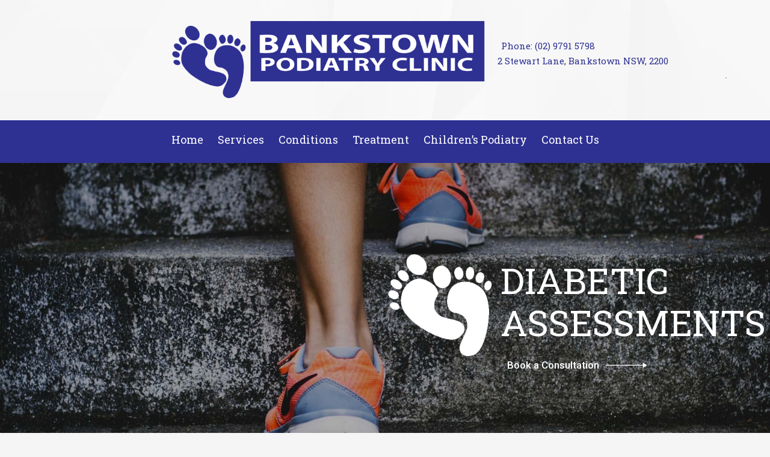

--- FILE ---
content_type: text/html
request_url: https://bankstownpodiatry.com.au/podiatrist-for-ingrown-nail/
body_size: 13782
content:
<!DOCTYPE html>
<html lang="en-AU">
<head>
<meta charset="UTF-8"/>
<meta name="twitter:widgets:csp" content="on"/>
<link rel="profile" href="http://gmpg.org/xfn/11"/>
<link rel="pingback" href="https://bankstownpodiatry.com.au/xmlrpc.php"/>
<meta name='robots' content='index, follow, max-image-preview:large, max-snippet:-1, max-video-preview:-1' />
<!-- This site is optimized with the Yoast SEO plugin v22.9 - https://yoast.com/wordpress/plugins/seo/ -->
<title>Podiatrist for Ingrown Nail w/ Diabetic Analysis | Bankstown</title>
<meta name="description" content="Podiatrist for Ingrown Nail like Bankstown Podiatry conducts various tests like Diabetic Analysis. This can detect underlying issues beforehand. Call now!" />
<link rel="canonical" href="https://bankstownpodiatry.com.au/podiatrist-for-ingrown-nail/" />
<meta property="og:locale" content="en_US" />
<meta property="og:type" content="article" />
<meta property="og:title" content="Podiatrist for Ingrown Nail w/ Diabetic Analysis | Bankstown" />
<meta property="og:description" content="Podiatrist for Ingrown Nail like Bankstown Podiatry conducts various tests like Diabetic Analysis. This can detect underlying issues beforehand. Call now!" />
<meta property="og:url" content="https://bankstownpodiatry.com.au/podiatrist-for-ingrown-nail/" />
<meta property="og:site_name" content="Bankstown Podiatry" />
<meta property="article:modified_time" content="2022-08-04T06:38:20+00:00" />
<meta name="twitter:card" content="summary_large_image" />
<script type="application/ld+json" class="yoast-schema-graph">{"@context":"https://schema.org","@graph":[{"@type":"WebPage","@id":"https://bankstownpodiatry.com.au/podiatrist-for-ingrown-nail/","url":"https://bankstownpodiatry.com.au/podiatrist-for-ingrown-nail/","name":"Podiatrist for Ingrown Nail w/ Diabetic Analysis | Bankstown","isPartOf":{"@id":"https://bankstownpodiatry.com.au/#website"},"datePublished":"2020-07-06T03:02:02+00:00","dateModified":"2022-08-04T06:38:20+00:00","description":"Podiatrist for Ingrown Nail like Bankstown Podiatry conducts various tests like Diabetic Analysis. This can detect underlying issues beforehand. Call now!","breadcrumb":{"@id":"https://bankstownpodiatry.com.au/podiatrist-for-ingrown-nail/#breadcrumb"},"inLanguage":"en-AU","potentialAction":[{"@type":"ReadAction","target":["https://bankstownpodiatry.com.au/podiatrist-for-ingrown-nail/"]}]},{"@type":"BreadcrumbList","@id":"https://bankstownpodiatry.com.au/podiatrist-for-ingrown-nail/#breadcrumb","itemListElement":[{"@type":"ListItem","position":1,"name":"Home","item":"https://bankstownpodiatry.com.au/"},{"@type":"ListItem","position":2,"name":"Diabetic Assessments"}]},{"@type":"WebSite","@id":"https://bankstownpodiatry.com.au/#website","url":"https://bankstownpodiatry.com.au/","name":"Bankstown Podiatry","description":"Leading Podiatrists in Bankstown NSW","potentialAction":[{"@type":"SearchAction","target":{"@type":"EntryPoint","urlTemplate":"https://bankstownpodiatry.com.au/?s={search_term_string}"},"query-input":"required name=search_term_string"}],"inLanguage":"en-AU"}]}</script>
<!-- / Yoast SEO plugin. -->
<link rel='dns-prefetch' href='//fonts.googleapis.com' />
<link rel="alternate" type="application/rss+xml" title="Bankstown Podiatry &raquo; Feed" href="https://bankstownpodiatry.com.au/feed/" />
<link rel="alternate" type="application/rss+xml" title="Bankstown Podiatry &raquo; Comments Feed" href="https://bankstownpodiatry.com.au/comments/feed/" />
<link rel='stylesheet' id='zn_all_g_fonts-css' href='//fonts.googleapis.com/css?family=Roboto%3A100%2C100italic%2C300%2C300italic%2Cregular%2C700%2C700italic%2C900%2C900italic%7CRoboto+Slab%7CArchivo+Black&#038;ver=6.5.4' type='text/css' media='all' />
<!-- <link rel='stylesheet' id='wp-block-library-css' href='https://bankstownpodiatry.com.au/wp-includes/css/dist/block-library/style.min.css?ver=6.5.4' type='text/css' media='all' /> -->
<link rel="stylesheet" type="text/css" href="//bankstownpodiatry.com.au/wp-content/cache/wpfc-minified/lb25nfjv/3xv3k.css" media="all"/>
<style id='classic-theme-styles-inline-css' type='text/css'>
/*! This file is auto-generated */
.wp-block-button__link{color:#fff;background-color:#32373c;border-radius:9999px;box-shadow:none;text-decoration:none;padding:calc(.667em + 2px) calc(1.333em + 2px);font-size:1.125em}.wp-block-file__button{background:#32373c;color:#fff;text-decoration:none}
</style>
<style id='global-styles-inline-css' type='text/css'>
body{--wp--preset--color--black: #000000;--wp--preset--color--cyan-bluish-gray: #abb8c3;--wp--preset--color--white: #ffffff;--wp--preset--color--pale-pink: #f78da7;--wp--preset--color--vivid-red: #cf2e2e;--wp--preset--color--luminous-vivid-orange: #ff6900;--wp--preset--color--luminous-vivid-amber: #fcb900;--wp--preset--color--light-green-cyan: #7bdcb5;--wp--preset--color--vivid-green-cyan: #00d084;--wp--preset--color--pale-cyan-blue: #8ed1fc;--wp--preset--color--vivid-cyan-blue: #0693e3;--wp--preset--color--vivid-purple: #9b51e0;--wp--preset--gradient--vivid-cyan-blue-to-vivid-purple: linear-gradient(135deg,rgba(6,147,227,1) 0%,rgb(155,81,224) 100%);--wp--preset--gradient--light-green-cyan-to-vivid-green-cyan: linear-gradient(135deg,rgb(122,220,180) 0%,rgb(0,208,130) 100%);--wp--preset--gradient--luminous-vivid-amber-to-luminous-vivid-orange: linear-gradient(135deg,rgba(252,185,0,1) 0%,rgba(255,105,0,1) 100%);--wp--preset--gradient--luminous-vivid-orange-to-vivid-red: linear-gradient(135deg,rgba(255,105,0,1) 0%,rgb(207,46,46) 100%);--wp--preset--gradient--very-light-gray-to-cyan-bluish-gray: linear-gradient(135deg,rgb(238,238,238) 0%,rgb(169,184,195) 100%);--wp--preset--gradient--cool-to-warm-spectrum: linear-gradient(135deg,rgb(74,234,220) 0%,rgb(151,120,209) 20%,rgb(207,42,186) 40%,rgb(238,44,130) 60%,rgb(251,105,98) 80%,rgb(254,248,76) 100%);--wp--preset--gradient--blush-light-purple: linear-gradient(135deg,rgb(255,206,236) 0%,rgb(152,150,240) 100%);--wp--preset--gradient--blush-bordeaux: linear-gradient(135deg,rgb(254,205,165) 0%,rgb(254,45,45) 50%,rgb(107,0,62) 100%);--wp--preset--gradient--luminous-dusk: linear-gradient(135deg,rgb(255,203,112) 0%,rgb(199,81,192) 50%,rgb(65,88,208) 100%);--wp--preset--gradient--pale-ocean: linear-gradient(135deg,rgb(255,245,203) 0%,rgb(182,227,212) 50%,rgb(51,167,181) 100%);--wp--preset--gradient--electric-grass: linear-gradient(135deg,rgb(202,248,128) 0%,rgb(113,206,126) 100%);--wp--preset--gradient--midnight: linear-gradient(135deg,rgb(2,3,129) 0%,rgb(40,116,252) 100%);--wp--preset--font-size--small: 13px;--wp--preset--font-size--medium: 20px;--wp--preset--font-size--large: 36px;--wp--preset--font-size--x-large: 42px;--wp--preset--spacing--20: 0.44rem;--wp--preset--spacing--30: 0.67rem;--wp--preset--spacing--40: 1rem;--wp--preset--spacing--50: 1.5rem;--wp--preset--spacing--60: 2.25rem;--wp--preset--spacing--70: 3.38rem;--wp--preset--spacing--80: 5.06rem;--wp--preset--shadow--natural: 6px 6px 9px rgba(0, 0, 0, 0.2);--wp--preset--shadow--deep: 12px 12px 50px rgba(0, 0, 0, 0.4);--wp--preset--shadow--sharp: 6px 6px 0px rgba(0, 0, 0, 0.2);--wp--preset--shadow--outlined: 6px 6px 0px -3px rgba(255, 255, 255, 1), 6px 6px rgba(0, 0, 0, 1);--wp--preset--shadow--crisp: 6px 6px 0px rgba(0, 0, 0, 1);}:where(.is-layout-flex){gap: 0.5em;}:where(.is-layout-grid){gap: 0.5em;}body .is-layout-flex{display: flex;}body .is-layout-flex{flex-wrap: wrap;align-items: center;}body .is-layout-flex > *{margin: 0;}body .is-layout-grid{display: grid;}body .is-layout-grid > *{margin: 0;}:where(.wp-block-columns.is-layout-flex){gap: 2em;}:where(.wp-block-columns.is-layout-grid){gap: 2em;}:where(.wp-block-post-template.is-layout-flex){gap: 1.25em;}:where(.wp-block-post-template.is-layout-grid){gap: 1.25em;}.has-black-color{color: var(--wp--preset--color--black) !important;}.has-cyan-bluish-gray-color{color: var(--wp--preset--color--cyan-bluish-gray) !important;}.has-white-color{color: var(--wp--preset--color--white) !important;}.has-pale-pink-color{color: var(--wp--preset--color--pale-pink) !important;}.has-vivid-red-color{color: var(--wp--preset--color--vivid-red) !important;}.has-luminous-vivid-orange-color{color: var(--wp--preset--color--luminous-vivid-orange) !important;}.has-luminous-vivid-amber-color{color: var(--wp--preset--color--luminous-vivid-amber) !important;}.has-light-green-cyan-color{color: var(--wp--preset--color--light-green-cyan) !important;}.has-vivid-green-cyan-color{color: var(--wp--preset--color--vivid-green-cyan) !important;}.has-pale-cyan-blue-color{color: var(--wp--preset--color--pale-cyan-blue) !important;}.has-vivid-cyan-blue-color{color: var(--wp--preset--color--vivid-cyan-blue) !important;}.has-vivid-purple-color{color: var(--wp--preset--color--vivid-purple) !important;}.has-black-background-color{background-color: var(--wp--preset--color--black) !important;}.has-cyan-bluish-gray-background-color{background-color: var(--wp--preset--color--cyan-bluish-gray) !important;}.has-white-background-color{background-color: var(--wp--preset--color--white) !important;}.has-pale-pink-background-color{background-color: var(--wp--preset--color--pale-pink) !important;}.has-vivid-red-background-color{background-color: var(--wp--preset--color--vivid-red) !important;}.has-luminous-vivid-orange-background-color{background-color: var(--wp--preset--color--luminous-vivid-orange) !important;}.has-luminous-vivid-amber-background-color{background-color: var(--wp--preset--color--luminous-vivid-amber) !important;}.has-light-green-cyan-background-color{background-color: var(--wp--preset--color--light-green-cyan) !important;}.has-vivid-green-cyan-background-color{background-color: var(--wp--preset--color--vivid-green-cyan) !important;}.has-pale-cyan-blue-background-color{background-color: var(--wp--preset--color--pale-cyan-blue) !important;}.has-vivid-cyan-blue-background-color{background-color: var(--wp--preset--color--vivid-cyan-blue) !important;}.has-vivid-purple-background-color{background-color: var(--wp--preset--color--vivid-purple) !important;}.has-black-border-color{border-color: var(--wp--preset--color--black) !important;}.has-cyan-bluish-gray-border-color{border-color: var(--wp--preset--color--cyan-bluish-gray) !important;}.has-white-border-color{border-color: var(--wp--preset--color--white) !important;}.has-pale-pink-border-color{border-color: var(--wp--preset--color--pale-pink) !important;}.has-vivid-red-border-color{border-color: var(--wp--preset--color--vivid-red) !important;}.has-luminous-vivid-orange-border-color{border-color: var(--wp--preset--color--luminous-vivid-orange) !important;}.has-luminous-vivid-amber-border-color{border-color: var(--wp--preset--color--luminous-vivid-amber) !important;}.has-light-green-cyan-border-color{border-color: var(--wp--preset--color--light-green-cyan) !important;}.has-vivid-green-cyan-border-color{border-color: var(--wp--preset--color--vivid-green-cyan) !important;}.has-pale-cyan-blue-border-color{border-color: var(--wp--preset--color--pale-cyan-blue) !important;}.has-vivid-cyan-blue-border-color{border-color: var(--wp--preset--color--vivid-cyan-blue) !important;}.has-vivid-purple-border-color{border-color: var(--wp--preset--color--vivid-purple) !important;}.has-vivid-cyan-blue-to-vivid-purple-gradient-background{background: var(--wp--preset--gradient--vivid-cyan-blue-to-vivid-purple) !important;}.has-light-green-cyan-to-vivid-green-cyan-gradient-background{background: var(--wp--preset--gradient--light-green-cyan-to-vivid-green-cyan) !important;}.has-luminous-vivid-amber-to-luminous-vivid-orange-gradient-background{background: var(--wp--preset--gradient--luminous-vivid-amber-to-luminous-vivid-orange) !important;}.has-luminous-vivid-orange-to-vivid-red-gradient-background{background: var(--wp--preset--gradient--luminous-vivid-orange-to-vivid-red) !important;}.has-very-light-gray-to-cyan-bluish-gray-gradient-background{background: var(--wp--preset--gradient--very-light-gray-to-cyan-bluish-gray) !important;}.has-cool-to-warm-spectrum-gradient-background{background: var(--wp--preset--gradient--cool-to-warm-spectrum) !important;}.has-blush-light-purple-gradient-background{background: var(--wp--preset--gradient--blush-light-purple) !important;}.has-blush-bordeaux-gradient-background{background: var(--wp--preset--gradient--blush-bordeaux) !important;}.has-luminous-dusk-gradient-background{background: var(--wp--preset--gradient--luminous-dusk) !important;}.has-pale-ocean-gradient-background{background: var(--wp--preset--gradient--pale-ocean) !important;}.has-electric-grass-gradient-background{background: var(--wp--preset--gradient--electric-grass) !important;}.has-midnight-gradient-background{background: var(--wp--preset--gradient--midnight) !important;}.has-small-font-size{font-size: var(--wp--preset--font-size--small) !important;}.has-medium-font-size{font-size: var(--wp--preset--font-size--medium) !important;}.has-large-font-size{font-size: var(--wp--preset--font-size--large) !important;}.has-x-large-font-size{font-size: var(--wp--preset--font-size--x-large) !important;}
.wp-block-navigation a:where(:not(.wp-element-button)){color: inherit;}
:where(.wp-block-post-template.is-layout-flex){gap: 1.25em;}:where(.wp-block-post-template.is-layout-grid){gap: 1.25em;}
:where(.wp-block-columns.is-layout-flex){gap: 2em;}:where(.wp-block-columns.is-layout-grid){gap: 2em;}
.wp-block-pullquote{font-size: 1.5em;line-height: 1.6;}
</style>
<!-- <link rel='stylesheet' id='rs-plugin-settings-css' href='https://bankstownpodiatry.com.au/wp-content/plugins/revslider/public/assets/css/rs6.css?ver=6.2.12' type='text/css' media='all' /> -->
<link rel="stylesheet" type="text/css" href="//bankstownpodiatry.com.au/wp-content/cache/wpfc-minified/1zv9v24w/3xv3k.css" media="all"/>
<style id='rs-plugin-settings-inline-css' type='text/css'>
#rs-demo-id {}
</style>
<!-- <link rel='stylesheet' id='kallyas-styles-css' href='https://bankstownpodiatry.com.au/wp-content/themes/kallyas/style.css?ver=4.19.7' type='text/css' media='all' /> -->
<!-- <link rel='stylesheet' id='th-bootstrap-styles-css' href='https://bankstownpodiatry.com.au/wp-content/themes/kallyas/css/bootstrap.min.css?ver=4.19.7' type='text/css' media='all' /> -->
<!-- <link rel='stylesheet' id='th-theme-template-styles-css' href='https://bankstownpodiatry.com.au/wp-content/themes/kallyas/css/template.min.css?ver=4.19.7' type='text/css' media='all' /> -->
<!-- <link rel='stylesheet' id='zion-frontend-css' href='https://bankstownpodiatry.com.au/wp-content/themes/kallyas/framework/zion-builder/assets/css/znb_frontend.css?ver=1.2.1' type='text/css' media='all' /> -->
<!-- <link rel='stylesheet' id='63-layout.css-css' href='https://bankstownpodiatry.com.au/wp-content/uploads/zion-builder/cache/63-layout.css?ver=18418bd8cab6ca91ba98e104c77cc878' type='text/css' media='all' /> -->
<link rel="stylesheet" type="text/css" href="//bankstownpodiatry.com.au/wp-content/cache/wpfc-minified/97pn2490/4ebfg.css" media="all"/>
<!-- <link rel='stylesheet' id='th-theme-print-stylesheet-css' href='https://bankstownpodiatry.com.au/wp-content/themes/kallyas/css/print.css?ver=4.19.7' type='text/css' media='print' /> -->
<link rel="stylesheet" type="text/css" href="//bankstownpodiatry.com.au/wp-content/cache/wpfc-minified/jp5z4fx8/3xv3k.css" media="print"/>
<!-- <link rel='stylesheet' id='th-theme-options-styles-css' href='//bankstownpodiatry.com.au/wp-content/uploads/zn_dynamic.css?ver=1719217516' type='text/css' media='all' /> -->
<link rel="stylesheet" type="text/css" href="//bankstownpodiatry.com.au/wp-content/cache/wpfc-minified/2yit03e3/3xv3k.css" media="all"/>
<script src='//bankstownpodiatry.com.au/wp-content/cache/wpfc-minified/9j11d2l4/3xv3k.js' type="text/javascript"></script>
<!-- <script type="text/javascript" src="https://bankstownpodiatry.com.au/wp-includes/js/jquery/jquery.min.js?ver=3.7.1" id="jquery-core-js"></script> -->
<!-- <script type="text/javascript" src="https://bankstownpodiatry.com.au/wp-includes/js/jquery/jquery-migrate.min.js?ver=3.4.1" id="jquery-migrate-js"></script> -->
<!-- <script type="text/javascript" src="https://bankstownpodiatry.com.au/wp-content/plugins/revslider/public/assets/js/rbtools.min.js?ver=6.0.7" id="tp-tools-js"></script> -->
<!-- <script type="text/javascript" src="https://bankstownpodiatry.com.au/wp-content/plugins/revslider/public/assets/js/rs6.min.js?ver=6.2.12" id="revmin-js"></script> -->
<link rel="https://api.w.org/" href="https://bankstownpodiatry.com.au/wp-json/" /><link rel="alternate" type="application/json" href="https://bankstownpodiatry.com.au/wp-json/wp/v2/pages/63" /><link rel="EditURI" type="application/rsd+xml" title="RSD" href="https://bankstownpodiatry.com.au/xmlrpc.php?rsd" />
<meta name="generator" content="WordPress 6.5.4" />
<link rel='shortlink' href='https://bankstownpodiatry.com.au/?p=63' />
<link rel="alternate" type="application/json+oembed" href="https://bankstownpodiatry.com.au/wp-json/oembed/1.0/embed?url=https%3A%2F%2Fbankstownpodiatry.com.au%2Fpodiatrist-for-ingrown-nail%2F" />
<link rel="alternate" type="text/xml+oembed" href="https://bankstownpodiatry.com.au/wp-json/oembed/1.0/embed?url=https%3A%2F%2Fbankstownpodiatry.com.au%2Fpodiatrist-for-ingrown-nail%2F&#038;format=xml" />
<!-- Google Tag Manager -->
<script>(function(w,d,s,l,i){w[l]=w[l]||[];w[l].push({'gtm.start':
new Date().getTime(),event:'gtm.js'});var f=d.getElementsByTagName(s)[0],
j=d.createElement(s),dl=l!='dataLayer'?'&l='+l:'';j.async=true;j.src=
'https://www.googletagmanager.com/gtm.js?id='+i+dl;f.parentNode.insertBefore(j,f);
})(window,document,'script','dataLayer','GTM-K3JJLRV');</script>
<!-- End Google Tag Manager -->		<meta name="theme-color"
content="#2e3192">
<meta name="viewport" content="width=device-width, initial-scale=1, maximum-scale=1"/>
<!--[if lte IE 8]>
<script type="text/javascript">
var $buoop = {
vs: {i: 10, f: 25, o: 12.1, s: 7, n: 9}
};
$buoop.ol = window.onload;
window.onload = function () {
try {
if ($buoop.ol) {
$buoop.ol()
}
}
catch (e) {
}
var e = document.createElement("script");
e.setAttribute("type", "text/javascript");
e.setAttribute("src", "https://browser-update.org/update.js");
document.body.appendChild(e);
};
</script>
<![endif]-->
<!-- for IE6-8 support of HTML5 elements -->
<!--[if lt IE 9]>
<script src="//html5shim.googlecode.com/svn/trunk/html5.js"></script>
<![endif]-->
<!-- Fallback for animating in viewport -->
<noscript>
<style type="text/css" media="screen">
.zn-animateInViewport {visibility: visible;}
</style>
</noscript>
<style type="text/css">.recentcomments a{display:inline !important;padding:0 !important;margin:0 !important;}</style><meta name="generator" content="Powered by Slider Revolution 6.2.12 - responsive, Mobile-Friendly Slider Plugin for WordPress with comfortable drag and drop interface." />
<link rel="icon" href="https://bankstownpodiatry.com.au/wp-content/uploads/2020/07/cropped-favicon-32x32.png" sizes="32x32" />
<link rel="icon" href="https://bankstownpodiatry.com.au/wp-content/uploads/2020/07/cropped-favicon-192x192.png" sizes="192x192" />
<link rel="apple-touch-icon" href="https://bankstownpodiatry.com.au/wp-content/uploads/2020/07/cropped-favicon-180x180.png" />
<meta name="msapplication-TileImage" content="https://bankstownpodiatry.com.au/wp-content/uploads/2020/07/cropped-favicon-270x270.png" />
<script type="text/javascript">function setREVStartSize(e){
//window.requestAnimationFrame(function() {				 
window.RSIW = window.RSIW===undefined ? window.innerWidth : window.RSIW;	
window.RSIH = window.RSIH===undefined ? window.innerHeight : window.RSIH;	
try {								
var pw = document.getElementById(e.c).parentNode.offsetWidth,
newh;
pw = pw===0 || isNaN(pw) ? window.RSIW : pw;
e.tabw = e.tabw===undefined ? 0 : parseInt(e.tabw);
e.thumbw = e.thumbw===undefined ? 0 : parseInt(e.thumbw);
e.tabh = e.tabh===undefined ? 0 : parseInt(e.tabh);
e.thumbh = e.thumbh===undefined ? 0 : parseInt(e.thumbh);
e.tabhide = e.tabhide===undefined ? 0 : parseInt(e.tabhide);
e.thumbhide = e.thumbhide===undefined ? 0 : parseInt(e.thumbhide);
e.mh = e.mh===undefined || e.mh=="" || e.mh==="auto" ? 0 : parseInt(e.mh,0);		
if(e.layout==="fullscreen" || e.l==="fullscreen") 						
newh = Math.max(e.mh,window.RSIH);					
else{					
e.gw = Array.isArray(e.gw) ? e.gw : [e.gw];
for (var i in e.rl) if (e.gw[i]===undefined || e.gw[i]===0) e.gw[i] = e.gw[i-1];					
e.gh = e.el===undefined || e.el==="" || (Array.isArray(e.el) && e.el.length==0)? e.gh : e.el;
e.gh = Array.isArray(e.gh) ? e.gh : [e.gh];
for (var i in e.rl) if (e.gh[i]===undefined || e.gh[i]===0) e.gh[i] = e.gh[i-1];
var nl = new Array(e.rl.length),
ix = 0,						
sl;					
e.tabw = e.tabhide>=pw ? 0 : e.tabw;
e.thumbw = e.thumbhide>=pw ? 0 : e.thumbw;
e.tabh = e.tabhide>=pw ? 0 : e.tabh;
e.thumbh = e.thumbhide>=pw ? 0 : e.thumbh;					
for (var i in e.rl) nl[i] = e.rl[i]<window.RSIW ? 0 : e.rl[i];
sl = nl[0];									
for (var i in nl) if (sl>nl[i] && nl[i]>0) { sl = nl[i]; ix=i;}															
var m = pw>(e.gw[ix]+e.tabw+e.thumbw) ? 1 : (pw-(e.tabw+e.thumbw)) / (e.gw[ix]);					
newh =  (e.gh[ix] * m) + (e.tabh + e.thumbh);
}				
if(window.rs_init_css===undefined) window.rs_init_css = document.head.appendChild(document.createElement("style"));					
document.getElementById(e.c).height = newh+"px";
window.rs_init_css.innerHTML += "#"+e.c+"_wrapper { height: "+newh+"px }";				
} catch(e){
console.log("Failure at Presize of Slider:" + e)
}					   
//});
};</script>
<style type="text/css" id="wp-custom-css">
.btn.kl-cta-custom.cta-button-0 {
color: #2e3192;
margin-right: 220px;
}
.btn.kl-cta-custom.cta-button-1 {
color: #2e3192;
margin-right: 98px
}
.main-nav .zn_mega_container, .main-nav ul ul.sub-menu {
position: absolute;
border-radius: 0px;
border: 0px transparent;
box-shadow: none;
padding: 6px 0;
background: transparent;
}
.main-nav ul ul.sub-menu .menu-item a {
min-width: 230px;
border-bottom-width: 1px;
border-bottom-style: transparent;
border-bottom-color: transparent;
padding: 10px 20px;
}
@media only screen and (min-width: 768px) and (max-width: 1024px) and (orientation: portrait) {
.btn.kl-cta-custom.cta-button-0 {
display: none;
}}
@media only screen and (min-width: 768px) and (max-width: 1024px) and (orientation: portrait) {
.btn.kl-cta-custom.cta-button-1 {
display: none;
}}		</style>
</head>
<body  class="page-template-default page page-id-63 res1170 kl-skin--light" itemscope="itemscope" itemtype="https://schema.org/WebPage" >
<div class="login_register_stuff"></div><!-- end login register stuff -->		<div id="fb-root"></div>
<script>(function (d, s, id) {
var js, fjs = d.getElementsByTagName(s)[0];
if (d.getElementById(id)) {return;}
js = d.createElement(s); js.id = id;
js.src = "https://connect.facebook.net/en_US/sdk.js#xfbml=1&version=v3.0";
fjs.parentNode.insertBefore(js, fjs);
}(document, 'script', 'facebook-jssdk'));</script>
<div id="page_wrapper">
<header id="header" class="site-header  style15 cta_button    header--no-stick headerstyle-xs--image_color  sticky-resize headerstyle--image_color site-header--relative nav-th--light sheader-sh--default"  data-original-sticky-textscheme="sh--default"  role="banner" itemscope="itemscope" itemtype="https://schema.org/WPHeader" >
<div class="site-header-wrapper sticky-top-area">
<div class="site-header-top-wrapper topbar-style--default  sh--default">
<div class="siteheader-container container">
</div>
</div><!-- /.site-header-top-wrapper -->
<div class="kl-top-header site-header-main-wrapper clearfix  header-no-top  header-no-bottom  sh--default">
<div class="container siteheader-container ">
<div class='fxb-col fxb-basis-auto'>
<div class="fxb-row site-header-row site-header-main ">
<div class='fxb-col fxb fxb-start-x fxb-center-y fxb-basis-50 site-header-col-left site-header-main-left'>
<div class="sh-component main-menu-wrapper" role="navigation" itemscope="itemscope" itemtype="https://schema.org/SiteNavigationElement" >
<div class="zn-res-menuwrapper">
<a href="#" class="zn-res-trigger zn-menuBurger zn-menuBurger--1--s zn-menuBurger--anim1 " id="zn-res-trigger">
<span></span>
<span></span>
<span></span>
</a>
</div><!-- end responsive menu -->
<div id="main-menu" class="main-nav mainnav--sidepanel mainnav--active-bg mainnav--pointer-dash nav-mm--light zn_mega_wrapper "><ul id="menu-main-menu" class="main-menu main-menu-nav zn_mega_menu "><li id="menu-item-158" class="main-menu-item menu-item menu-item-type-post_type menu-item-object-page menu-item-home menu-item-158  main-menu-item-top  menu-item-even menu-item-depth-0"><a href="https://bankstownpodiatry.com.au/" class=" main-menu-link main-menu-link-top"><span>Home</span></a></li>
<li id="menu-item-159" class="main-menu-item menu-item menu-item-type-post_type menu-item-object-page current-menu-ancestor current-menu-parent current_page_parent current_page_ancestor menu-item-has-children menu-item-159 active  main-menu-item-top  menu-item-even menu-item-depth-0"><a href="https://bankstownpodiatry.com.au/podiatrist-bankstown/" class=" main-menu-link main-menu-link-top"><span>Services</span></a>
<ul class="sub-menu clearfix">
<li id="menu-item-164" class="main-menu-item menu-item menu-item-type-post_type menu-item-object-page menu-item-164  main-menu-item-sub  menu-item-odd menu-item-depth-1"><a href="https://bankstownpodiatry.com.au/childrens-foot-pain/" class=" main-menu-link main-menu-link-sub"><span>Biomechanical Assessments</span></a></li>
<li id="menu-item-165" class="main-menu-item menu-item menu-item-type-post_type menu-item-object-page current-menu-item page_item page-item-63 current_page_item menu-item-165 active  main-menu-item-sub  menu-item-odd menu-item-depth-1"><a href="https://bankstownpodiatry.com.au/podiatrist-for-ingrown-nail/" class=" main-menu-link main-menu-link-sub"><span>Diabetic Assessments</span></a></li>
<li id="menu-item-166" class="main-menu-item menu-item menu-item-type-post_type menu-item-object-page menu-item-166  main-menu-item-sub  menu-item-odd menu-item-depth-1"><a href="https://bankstownpodiatry.com.au/podiatrist-flat-feet-treatment/" class=" main-menu-link main-menu-link-sub"><span>Custom Orthotics</span></a></li>
<li id="menu-item-167" class="main-menu-item menu-item menu-item-type-post_type menu-item-object-page menu-item-167  main-menu-item-sub  menu-item-odd menu-item-depth-1"><a href="https://bankstownpodiatry.com.au/ingrown-toe-nail-treatment/" class=" main-menu-link main-menu-link-sub"><span>Ingrown Toenail Treatment</span></a></li>
<li id="menu-item-168" class="main-menu-item menu-item menu-item-type-post_type menu-item-object-page menu-item-168  main-menu-item-sub  menu-item-odd menu-item-depth-1"><a href="https://bankstownpodiatry.com.au/general-podiatry/" class=" main-menu-link main-menu-link-sub"><span>General Podiatry</span></a></li>
<li id="menu-item-169" class="main-menu-item menu-item menu-item-type-post_type menu-item-object-page menu-item-169  main-menu-item-sub  menu-item-odd menu-item-depth-1"><a href="https://bankstownpodiatry.com.au/podiatrist-clinic/" class=" main-menu-link main-menu-link-sub"><span>Dry Needling</span></a></li>
<li id="menu-item-170" class="main-menu-item menu-item menu-item-type-post_type menu-item-object-page menu-item-170  main-menu-item-sub  menu-item-odd menu-item-depth-1"><a href="https://bankstownpodiatry.com.au/podiatry-clinic-2/" class=" main-menu-link main-menu-link-sub"><span>Joint Manipulation</span></a></li>
<li id="menu-item-171" class="main-menu-item menu-item menu-item-type-post_type menu-item-object-page menu-item-171  main-menu-item-sub  menu-item-odd menu-item-depth-1"><a href="https://bankstownpodiatry.com.au/podiatry-clinic/" class=" main-menu-link main-menu-link-sub"><span>Prolotherapy</span></a></li>
</ul>
</li>
<li id="menu-item-160" class="main-menu-item menu-item menu-item-type-post_type menu-item-object-page menu-item-has-children menu-item-160  main-menu-item-top  menu-item-even menu-item-depth-0"><a href="https://bankstownpodiatry.com.au/best-feet-podiatry/" class=" main-menu-link main-menu-link-top"><span>Conditions</span></a>
<ul class="sub-menu clearfix">
<li id="menu-item-172" class="main-menu-item menu-item menu-item-type-post_type menu-item-object-page menu-item-172  main-menu-item-sub  menu-item-odd menu-item-depth-1"><a href="https://bankstownpodiatry.com.au/childrens-podiatry/" class=" main-menu-link main-menu-link-sub"><span>Children&#8217;s Podiatry</span></a></li>
<li id="menu-item-173" class="main-menu-item menu-item menu-item-type-post_type menu-item-object-page menu-item-173  main-menu-item-sub  menu-item-odd menu-item-depth-1"><a href="https://bankstownpodiatry.com.au/podiatrist-best/" class=" main-menu-link main-menu-link-sub"><span>In-Toeing</span></a></li>
<li id="menu-item-174" class="main-menu-item menu-item menu-item-type-post_type menu-item-object-page menu-item-174  main-menu-item-sub  menu-item-odd menu-item-depth-1"><a href="https://bankstownpodiatry.com.au/podiatrist-doctor-near-me/" class=" main-menu-link main-menu-link-sub"><span>Out-Toeing</span></a></li>
<li id="menu-item-175" class="main-menu-item menu-item menu-item-type-post_type menu-item-object-page menu-item-175  main-menu-item-sub  menu-item-odd menu-item-depth-1"><a href="https://bankstownpodiatry.com.au/flat-feet-clinic/" class=" main-menu-link main-menu-link-sub"><span>Flat Feet Treatment</span></a></li>
<li id="menu-item-176" class="main-menu-item menu-item menu-item-type-post_type menu-item-object-page menu-item-176  main-menu-item-sub  menu-item-odd menu-item-depth-1"><a href="https://bankstownpodiatry.com.au/sports-treatment/" class=" main-menu-link main-menu-link-sub"><span>Sports Injuries</span></a></li>
<li id="menu-item-177" class="main-menu-item menu-item menu-item-type-post_type menu-item-object-page menu-item-177  main-menu-item-sub  menu-item-odd menu-item-depth-1"><a href="https://bankstownpodiatry.com.au/family-podiatrist/" class=" main-menu-link main-menu-link-sub"><span>Knee Pain Treatment</span></a></li>
<li id="menu-item-178" class="main-menu-item menu-item menu-item-type-post_type menu-item-object-page menu-item-178  main-menu-item-sub  menu-item-odd menu-item-depth-1"><a href="https://bankstownpodiatry.com.au/heel-pain/" class=" main-menu-link main-menu-link-sub"><span>Heel Pain</span></a></li>
<li id="menu-item-179" class="main-menu-item menu-item menu-item-type-post_type menu-item-object-page menu-item-179  main-menu-item-sub  menu-item-odd menu-item-depth-1"><a href="https://bankstownpodiatry.com.au/ingrown-toe-nail-treatment/" class=" main-menu-link main-menu-link-sub"><span>Ingrown Toenail Treatment</span></a></li>
<li id="menu-item-180" class="main-menu-item menu-item menu-item-type-post_type menu-item-object-page menu-item-180  main-menu-item-sub  menu-item-odd menu-item-depth-1"><a href="https://bankstownpodiatry.com.au/feet-treatment/" class=" main-menu-link main-menu-link-sub"><span>Forefoot Pain Treatment</span></a></li>
</ul>
</li>
<li id="menu-item-161" class="main-menu-item menu-item menu-item-type-post_type menu-item-object-page menu-item-has-children menu-item-161  main-menu-item-top  menu-item-even menu-item-depth-0"><a href="https://bankstownpodiatry.com.au/podiatrist-treatment-of-ingrown-toenail/" class=" main-menu-link main-menu-link-top"><span>Treatment</span></a>
<ul class="sub-menu clearfix">
<li id="menu-item-181" class="main-menu-item menu-item menu-item-type-post_type menu-item-object-page menu-item-181  main-menu-item-sub  menu-item-odd menu-item-depth-1"><a href="https://bankstownpodiatry.com.au/bunions/" class=" main-menu-link main-menu-link-sub"><span>Bunion Treatment</span></a></li>
<li id="menu-item-182" class="main-menu-item menu-item menu-item-type-post_type menu-item-object-page menu-item-182  main-menu-item-sub  menu-item-odd menu-item-depth-1"><a href="https://bankstownpodiatry.com.au/ingrown-toe-nail-treatment/" class=" main-menu-link main-menu-link-sub"><span>Ingrown Toenail Treatment</span></a></li>
<li id="menu-item-183" class="main-menu-item menu-item menu-item-type-post_type menu-item-object-page menu-item-183  main-menu-item-sub  menu-item-odd menu-item-depth-1"><a href="https://bankstownpodiatry.com.au/heel-pain/" class=" main-menu-link main-menu-link-sub"><span>Heel Pain Treatment</span></a></li>
<li id="menu-item-184" class="main-menu-item menu-item menu-item-type-post_type menu-item-object-page menu-item-184  main-menu-item-sub  menu-item-odd menu-item-depth-1"><a href="https://bankstownpodiatry.com.au/podiatrist-for-feet/" class=" main-menu-link main-menu-link-sub"><span>Shin Splint Treatment</span></a></li>
<li id="menu-item-185" class="main-menu-item menu-item menu-item-type-post_type menu-item-object-page menu-item-185  main-menu-item-sub  menu-item-odd menu-item-depth-1"><a href="https://bankstownpodiatry.com.au/podiatrist-nail-care/" class=" main-menu-link main-menu-link-sub"><span>Nail Infection Treatment</span></a></li>
<li id="menu-item-186" class="main-menu-item menu-item menu-item-type-post_type menu-item-object-page menu-item-186  main-menu-item-sub  menu-item-odd menu-item-depth-1"><a href="https://bankstownpodiatry.com.au/foot-ankle-specialists/" class=" main-menu-link main-menu-link-sub"><span>Achilles Tendonitis</span></a></li>
</ul>
</li>
<li id="menu-item-162" class="main-menu-item menu-item menu-item-type-post_type menu-item-object-page menu-item-has-children menu-item-162  main-menu-item-top  menu-item-even menu-item-depth-0"><a href="https://bankstownpodiatry.com.au/childrens-podiatry/" class=" main-menu-link main-menu-link-top"><span>Children&#8217;s Podiatry</span></a>
<ul class="sub-menu clearfix">
<li id="menu-item-187" class="main-menu-item menu-item menu-item-type-post_type menu-item-object-page menu-item-187  main-menu-item-sub  menu-item-odd menu-item-depth-1"><a href="https://bankstownpodiatry.com.au/flat-feet-clinic/" class=" main-menu-link main-menu-link-sub"><span>Flat Feet Treatment</span></a></li>
<li id="menu-item-188" class="main-menu-item menu-item menu-item-type-post_type menu-item-object-page menu-item-188  main-menu-item-sub  menu-item-odd menu-item-depth-1"><a href="https://bankstownpodiatry.com.au/feet-clinic/" class=" main-menu-link main-menu-link-sub"><span>Severs Disease Treatment</span></a></li>
<li id="menu-item-189" class="main-menu-item menu-item menu-item-type-post_type menu-item-object-page menu-item-189  main-menu-item-sub  menu-item-odd menu-item-depth-1"><a href="https://bankstownpodiatry.com.au/osgood-schlatters-disease/" class=" main-menu-link main-menu-link-sub"><span>Osgood Schlatter’s Disease Treatment</span></a></li>
<li id="menu-item-190" class="main-menu-item menu-item menu-item-type-post_type menu-item-object-page menu-item-190  main-menu-item-sub  menu-item-odd menu-item-depth-1"><a href="https://bankstownpodiatry.com.au/knee-pain-2/" class=" main-menu-link main-menu-link-sub"><span>Knock Knees Treatment</span></a></li>
<li id="menu-item-191" class="main-menu-item menu-item menu-item-type-post_type menu-item-object-page menu-item-191  main-menu-item-sub  menu-item-odd menu-item-depth-1"><a href="https://bankstownpodiatry.com.au/kids-podiatrist/" class=" main-menu-link main-menu-link-sub"><span>Hypotonia Treatment</span></a></li>
<li id="menu-item-192" class="main-menu-item menu-item menu-item-type-post_type menu-item-object-page menu-item-192  main-menu-item-sub  menu-item-odd menu-item-depth-1"><a href="https://bankstownpodiatry.com.au/podiatry-care/" class=" main-menu-link main-menu-link-sub"><span>Tarsal Coalition Treatment</span></a></li>
<li id="menu-item-193" class="main-menu-item menu-item menu-item-type-post_type menu-item-object-page menu-item-193  main-menu-item-sub  menu-item-odd menu-item-depth-1"><a href="https://bankstownpodiatry.com.au/podiatrist-best/" class=" main-menu-link main-menu-link-sub"><span>In-Toeing &#8220;Pigeon Toed&#8221;</span></a></li>
<li id="menu-item-194" class="main-menu-item menu-item menu-item-type-post_type menu-item-object-page menu-item-194  main-menu-item-sub  menu-item-odd menu-item-depth-1"><a href="https://bankstownpodiatry.com.au/podiatrist-toe-nails/" class=" main-menu-link main-menu-link-sub"><span>Toe Walking Treatment</span></a></li>
<li id="menu-item-195" class="main-menu-item menu-item menu-item-type-post_type menu-item-object-page menu-item-195  main-menu-item-sub  menu-item-odd menu-item-depth-1"><a href="https://bankstownpodiatry.com.au/podiatrist-and-ingrown-toenail/" class=" main-menu-link main-menu-link-sub"><span>Curly Toes Treatment</span></a></li>
<li id="menu-item-196" class="main-menu-item menu-item menu-item-type-post_type menu-item-object-page menu-item-196  main-menu-item-sub  menu-item-odd menu-item-depth-1"><a href="https://bankstownpodiatry.com.au/best-podiatrist/" class=" main-menu-link main-menu-link-sub"><span>Juvenile HAV Treatment</span></a></li>
<li id="menu-item-197" class="main-menu-item menu-item menu-item-type-post_type menu-item-object-page menu-item-197  main-menu-item-sub  menu-item-odd menu-item-depth-1"><a href="https://bankstownpodiatry.com.au/childrens-podiatry/" class=" main-menu-link main-menu-link-sub"><span>Paediatric Assessment</span></a></li>
<li id="menu-item-198" class="main-menu-item menu-item menu-item-type-post_type menu-item-object-page menu-item-198  main-menu-item-sub  menu-item-odd menu-item-depth-1"><a href="https://bankstownpodiatry.com.au/podiatrist-doctor-near-me/" class=" main-menu-link main-menu-link-sub"><span>Out-Toed &#8220;Duck Walk&#8221;</span></a></li>
</ul>
</li>
<li id="menu-item-163" class="main-menu-item menu-item menu-item-type-post_type menu-item-object-page menu-item-163  main-menu-item-top  menu-item-even menu-item-depth-0"><a href="https://bankstownpodiatry.com.au/phone-number-for-podiatrist/" class=" main-menu-link main-menu-link-top"><span>Contact Us</span></a></li>
</ul></div>		</div>
<!-- end main_menu -->
</div>
<div class='fxb-col fxb fxb-center-x fxb-center-y fxb-basis-auto fxb-shrink-0 fxb-sm-full site-header-col-center site-header-main-center'>
<div id="logo-container" class="logo-container   logosize--no zn-original-logo">
<!-- Logo -->
<div class='site-logo logo ' id='logo'><a href='https://bankstownpodiatry.com.au/' class='site-logo-anch'><img class="logo-img site-logo-img" src="https://bankstownpodiatry.com.au/wp-content/uploads/2020/07/logo.png" height="130"  alt="Bankstown Podiatry" title="Leading Podiatrists in Bankstown NSW"  /></a></div>			<!-- InfoCard -->
</div>
</div>
<div class='fxb-col fxb fxb-end-x fxb-center-y fxb-basis-50 site-header-col-right site-header-main-right'>
<div class='fxb-col fxb fxb-end-x fxb-center-y fxb-basis-50 site-header-main-right-top'>
<a href="tel:0297915798"  class="sh-component ctabutton cta-button-0 kl-cta-custom btn btn-text btn-custom-color  zn_dummy_value cta-icon--before btn--rounded"  target="_self"  itemprop="url" ><span>Phone: (02) 9791 5798</span></a><a href="https://www.google.com/maps/place/Bankstown+Podiatry+Clinic/@-33.9187423,151.0326921,17z/data=!3m1!4b1!4m5!3m4!1s0x6b12bc052a89d6f5:0x7e7173271fc5b621!8m2!3d-33.9187468!4d151.0348808"  class="sh-component ctabutton cta-button-1 kl-cta-custom btn btn-text btn-custom-color  zn_dummy_value cta-icon--before btn--rounded"  target="_blank" rel="noopener" itemprop="url" ><span>2 Stewart Lane, Bankstown NSW, 2200</span></a><a href="#"  class="sh-component ctabutton cta-button-2 kl-cta-custom btn btn-text btn-custom-color  zn_dummy_value cta-icon--before btn--rounded"  target="_self"  itemprop="url" ><span>.</span></a>		</div>
</div>
</div><!-- /.site-header-main -->
</div>
</div><!-- /.siteheader-container -->
</div><!-- /.site-header-main-wrapper -->
</div><!-- /.site-header-wrapper -->
</header>
<div class="zn_pb_wrapper clearfix zn_sortable_content" data-droplevel="0">
<div class="zn_custom_container eluid9640ee21 hidden-xs  smart-cnt--default   clearfix" >
<div class="row zn_col_container-smart_container ">
<div class="eluid08db8a9c            col-md-12 col-sm-12   znColumnElement"  id="eluid08db8a9c" >
<div class="znColumnElement-innerWrapper-eluid08db8a9c znColumnElement-innerWrapper znColumnElement-innerWrapper--valign-top znColumnElement-innerWrapper--halign-left " >
<div class="znColumnElement-innerContent">					<div class="elm-custommenu clearfix eluide70f19e8  text-center elm-custommenu--h1" ><ul id="eluide70f19e8" class="elm-cmlist clearfix elm-cmlist--skin-light element-scheme--light zn_dummy_value elm-cmlist--h1 elm-cmlist--dropDown nav-with-smooth-scroll"><li class="menu-item menu-item-type-post_type menu-item-object-page menu-item-home menu-item-158"><a href="https://bankstownpodiatry.com.au/"><span>Home</span></a></li>
<li class="menu-item menu-item-type-post_type menu-item-object-page current-menu-ancestor current-menu-parent current_page_parent current_page_ancestor menu-item-has-children menu-item-159 active"><a href="https://bankstownpodiatry.com.au/podiatrist-bankstown/"><span>Services</span></a>
<ul class="sub-menu">
<li class="menu-item menu-item-type-post_type menu-item-object-page menu-item-164"><a href="https://bankstownpodiatry.com.au/childrens-foot-pain/"><span>Biomechanical Assessments</span></a></li>
<li class="menu-item menu-item-type-post_type menu-item-object-page current-menu-item page_item page-item-63 current_page_item menu-item-165 active"><a href="https://bankstownpodiatry.com.au/podiatrist-for-ingrown-nail/" aria-current="page"><span>Diabetic Assessments</span></a></li>
<li class="menu-item menu-item-type-post_type menu-item-object-page menu-item-166"><a href="https://bankstownpodiatry.com.au/podiatrist-flat-feet-treatment/"><span>Custom Orthotics</span></a></li>
<li class="menu-item menu-item-type-post_type menu-item-object-page menu-item-167"><a href="https://bankstownpodiatry.com.au/ingrown-toe-nail-treatment/"><span>Ingrown Toenail Treatment</span></a></li>
<li class="menu-item menu-item-type-post_type menu-item-object-page menu-item-168"><a href="https://bankstownpodiatry.com.au/general-podiatry/"><span>General Podiatry</span></a></li>
<li class="menu-item menu-item-type-post_type menu-item-object-page menu-item-169"><a href="https://bankstownpodiatry.com.au/podiatrist-clinic/"><span>Dry Needling</span></a></li>
<li class="menu-item menu-item-type-post_type menu-item-object-page menu-item-170"><a href="https://bankstownpodiatry.com.au/podiatry-clinic-2/"><span>Joint Manipulation</span></a></li>
<li class="menu-item menu-item-type-post_type menu-item-object-page menu-item-171"><a href="https://bankstownpodiatry.com.au/podiatry-clinic/"><span>Prolotherapy</span></a></li>
</ul>
</li>
<li class="menu-item menu-item-type-post_type menu-item-object-page menu-item-has-children menu-item-160"><a href="https://bankstownpodiatry.com.au/best-feet-podiatry/"><span>Conditions</span></a>
<ul class="sub-menu">
<li class="menu-item menu-item-type-post_type menu-item-object-page menu-item-172"><a href="https://bankstownpodiatry.com.au/childrens-podiatry/"><span>Children&#8217;s Podiatry</span></a></li>
<li class="menu-item menu-item-type-post_type menu-item-object-page menu-item-173"><a href="https://bankstownpodiatry.com.au/podiatrist-best/"><span>In-Toeing</span></a></li>
<li class="menu-item menu-item-type-post_type menu-item-object-page menu-item-174"><a href="https://bankstownpodiatry.com.au/podiatrist-doctor-near-me/"><span>Out-Toeing</span></a></li>
<li class="menu-item menu-item-type-post_type menu-item-object-page menu-item-175"><a href="https://bankstownpodiatry.com.au/flat-feet-clinic/"><span>Flat Feet Treatment</span></a></li>
<li class="menu-item menu-item-type-post_type menu-item-object-page menu-item-176"><a href="https://bankstownpodiatry.com.au/sports-treatment/"><span>Sports Injuries</span></a></li>
<li class="menu-item menu-item-type-post_type menu-item-object-page menu-item-177"><a href="https://bankstownpodiatry.com.au/family-podiatrist/"><span>Knee Pain Treatment</span></a></li>
<li class="menu-item menu-item-type-post_type menu-item-object-page menu-item-178"><a href="https://bankstownpodiatry.com.au/heel-pain/"><span>Heel Pain</span></a></li>
<li class="menu-item menu-item-type-post_type menu-item-object-page menu-item-179"><a href="https://bankstownpodiatry.com.au/ingrown-toe-nail-treatment/"><span>Ingrown Toenail Treatment</span></a></li>
<li class="menu-item menu-item-type-post_type menu-item-object-page menu-item-180"><a href="https://bankstownpodiatry.com.au/feet-treatment/"><span>Forefoot Pain Treatment</span></a></li>
</ul>
</li>
<li class="menu-item menu-item-type-post_type menu-item-object-page menu-item-has-children menu-item-161"><a href="https://bankstownpodiatry.com.au/podiatrist-treatment-of-ingrown-toenail/"><span>Treatment</span></a>
<ul class="sub-menu">
<li class="menu-item menu-item-type-post_type menu-item-object-page menu-item-181"><a href="https://bankstownpodiatry.com.au/bunions/"><span>Bunion Treatment</span></a></li>
<li class="menu-item menu-item-type-post_type menu-item-object-page menu-item-182"><a href="https://bankstownpodiatry.com.au/ingrown-toe-nail-treatment/"><span>Ingrown Toenail Treatment</span></a></li>
<li class="menu-item menu-item-type-post_type menu-item-object-page menu-item-183"><a href="https://bankstownpodiatry.com.au/heel-pain/"><span>Heel Pain Treatment</span></a></li>
<li class="menu-item menu-item-type-post_type menu-item-object-page menu-item-184"><a href="https://bankstownpodiatry.com.au/podiatrist-for-feet/"><span>Shin Splint Treatment</span></a></li>
<li class="menu-item menu-item-type-post_type menu-item-object-page menu-item-185"><a href="https://bankstownpodiatry.com.au/podiatrist-nail-care/"><span>Nail Infection Treatment</span></a></li>
<li class="menu-item menu-item-type-post_type menu-item-object-page menu-item-186"><a href="https://bankstownpodiatry.com.au/foot-ankle-specialists/"><span>Achilles Tendonitis</span></a></li>
</ul>
</li>
<li class="menu-item menu-item-type-post_type menu-item-object-page menu-item-has-children menu-item-162"><a href="https://bankstownpodiatry.com.au/childrens-podiatry/"><span>Children&#8217;s Podiatry</span></a>
<ul class="sub-menu">
<li class="menu-item menu-item-type-post_type menu-item-object-page menu-item-187"><a href="https://bankstownpodiatry.com.au/flat-feet-clinic/"><span>Flat Feet Treatment</span></a></li>
<li class="menu-item menu-item-type-post_type menu-item-object-page menu-item-188"><a href="https://bankstownpodiatry.com.au/feet-clinic/"><span>Severs Disease Treatment</span></a></li>
<li class="menu-item menu-item-type-post_type menu-item-object-page menu-item-189"><a href="https://bankstownpodiatry.com.au/osgood-schlatters-disease/"><span>Osgood Schlatter’s Disease Treatment</span></a></li>
<li class="menu-item menu-item-type-post_type menu-item-object-page menu-item-190"><a href="https://bankstownpodiatry.com.au/knee-pain-2/"><span>Knock Knees Treatment</span></a></li>
<li class="menu-item menu-item-type-post_type menu-item-object-page menu-item-191"><a href="https://bankstownpodiatry.com.au/kids-podiatrist/"><span>Hypotonia Treatment</span></a></li>
<li class="menu-item menu-item-type-post_type menu-item-object-page menu-item-192"><a href="https://bankstownpodiatry.com.au/podiatry-care/"><span>Tarsal Coalition Treatment</span></a></li>
<li class="menu-item menu-item-type-post_type menu-item-object-page menu-item-193"><a href="https://bankstownpodiatry.com.au/podiatrist-best/"><span>In-Toeing &#8220;Pigeon Toed&#8221;</span></a></li>
<li class="menu-item menu-item-type-post_type menu-item-object-page menu-item-194"><a href="https://bankstownpodiatry.com.au/podiatrist-toe-nails/"><span>Toe Walking Treatment</span></a></li>
<li class="menu-item menu-item-type-post_type menu-item-object-page menu-item-195"><a href="https://bankstownpodiatry.com.au/podiatrist-and-ingrown-toenail/"><span>Curly Toes Treatment</span></a></li>
<li class="menu-item menu-item-type-post_type menu-item-object-page menu-item-196"><a href="https://bankstownpodiatry.com.au/best-podiatrist/"><span>Juvenile HAV Treatment</span></a></li>
<li class="menu-item menu-item-type-post_type menu-item-object-page menu-item-197"><a href="https://bankstownpodiatry.com.au/childrens-podiatry/"><span>Paediatric Assessment</span></a></li>
<li class="menu-item menu-item-type-post_type menu-item-object-page menu-item-198"><a href="https://bankstownpodiatry.com.au/podiatrist-doctor-near-me/"><span>Out-Toed &#8220;Duck Walk&#8221;</span></a></li>
</ul>
</li>
<li class="menu-item menu-item-type-post_type menu-item-object-page menu-item-163"><a href="https://bankstownpodiatry.com.au/phone-number-for-podiatrist/"><span>Contact Us</span></a></li>
</ul></div>				</div>
</div>
</div>
</div>
</div><!-- /.zn_custom_container -->
<div class="kl-slideshow  kl-revolution-slider portfolio_devices eluid5f8f0638  " >
<div class="bgback"></div>
<!-- START Diabetic Assessments REVOLUTION SLIDER 6.2.12 --><p class="rs-p-wp-fix"></p>
<rs-module-wrap id="rev_slider_57_1_wrapper" data-source="gallery" style="background:transparent;padding:0;margin:0px auto;margin-top:0;margin-bottom:0;">
<rs-module id="rev_slider_57_1" style="" data-version="6.2.12">
<rs-slides>
<rs-slide data-key="rs-57" data-title="Slide" data-anim="ei:d;eo:d;s:1000;r:0;t:fade;sl:0;">
<img src="//bankstownpodiatry.com.au/wp-content/uploads/2020/07/podiatrist-header.jpg" title="podiatrist header" width="1920" height="804" data-bg="p:left center;" class="rev-slidebg" data-no-retina>
<!--
--><rs-layer
id="slider-57-slide-57-layer-0" 
data-type="text"
data-rsp_ch="on"
data-xy="x:l,l,l,c;xo:812px,812px,812px,0;yo:160px,160px,160px,202px;"
data-text="w:normal;s:60,60,60,50;l:70,70,70,60;a:left,left,left,center;"
data-dim="w:456px,456px,456px,379px;"
data-frame_999="o:0;st:w;"
style="z-index:9;font-family:Roboto Slab;"
>DIABETIC ASSESSMENTS 
</rs-layer><!--
--><rs-layer
id="slider-57-slide-57-layer-1" 
data-type="image"
data-rsp_ch="on"
data-xy="x:l,l,l,c;xo:625px,625px,625px,0;yo:150px,150px,150px,91px;"
data-text="w:normal;s:20,20,20,7;l:0,0,0,9;"
data-dim="w:173px,173px,173px,92px;h:173px,173px,173px,92px;"
data-frame_999="o:0;st:w;"
style="z-index:10;"
><img src="//bankstownpodiatry.com.au/wp-content/uploads/2020/07/favicon-white-1.png" width="173" height="173" data-no-retina> 
</rs-layer><!--
--><a
id="slider-57-slide-57-layer-2" 
class="rs-layer rev-btn"
href="https://bankstownpodiatry.com.au/contact-us/" target="_self" rel="nofollow"
data-type="button"
data-rsp_ch="on"
data-xy="xo:797px,797px,797px,134px;yo:315px,315px,315px,330px;"
data-text="w:normal;s:17,17,17,15;l:40,40,40,25;fw:500;"
data-dim="minh:0px,0px,0px,none;"
data-padding="r:25,25,25,10;l:25,25,25,10;"
data-border="bos:solid;boc:rgba(255, 255, 255, 0);bow:1px,1px,1px,1px;"
data-frame_999="o:0;st:w;"
data-frame_hover="bgc:rgba(0,0,0,0);boc:rgba(255,255,255,0);bor:0px,0px,0px,0px;bos:solid;bow:1px,1px,1px,1px;e:power1.inOut;"
style="z-index:11;background-color:rgba(0,0,0,0);font-family:Roboto;"
>Book a Consultation 
</a><!--
--><rs-layer
id="slider-57-slide-57-layer-4" 
data-type="object"
data-rsp_ch="on"
data-xy="xo:50px,50px,50px,19px;yo:50px,50px,50px,19px;"
data-text="w:normal;s:20,20,20,7;l:0,0,0,9;"
data-frame_999="o:0;st:w;"
style="z-index:12;font-family:Roboto;"
> 
</rs-layer><!--
--><a
id="slider-57-slide-57-layer-5" 
class="rs-layer"
href="https://bankstownpodiatry.com.au/contact-us/" target="_self" rel="nofollow"
data-type="image"
data-rsp_ch="on"
data-xy="xo:984px,984px,984px,268px;yo:330px,330px,330px,335px;"
data-text="w:normal;s:20,20,20,7;l:0,0,0,9;"
data-dim="w:73px,73px,73px,74px;h:['12px','12px','12px','12px'];"
data-frame_999="o:0;st:w;"
style="z-index:13;"
><img src="//bankstownpodiatry.com.au/wp-content/uploads/2020/07/arrow-png.png" width="409" height="66" data-no-retina> 
</a><!--
--><rs-layer
id="slider-57-slide-57-layer-8" 
data-type="shape"
data-rsp_ch="on"
data-xy="x:c;"
data-text="w:normal;s:20,20,20,7;l:0,0,0,9;"
data-dim="w:5000px,5000px,5000px,1935px;h:5000px,5000px,5000px,1935px;"
data-frame_999="o:0;st:w;"
style="z-index:8;background-color:rgba(0,0,0,0.31);"
> 
</rs-layer><!--
-->						</rs-slide>
</rs-slides>
</rs-module>
<script type="text/javascript">
setREVStartSize({c: 'rev_slider_57_1',rl:[1240,1240,1240,480],el:[500,500,500,450],gw:[1240,1240,1240,480],gh:[500,500,500,450],type:'standard',justify:'',layout:'fullwidth',mh:"0"});
var	revapi57,
tpj;
jQuery(function() {
tpj = jQuery;
revapi57 = tpj("#rev_slider_57_1")
if(revapi57==undefined || revapi57.revolution == undefined){
revslider_showDoubleJqueryError("rev_slider_57_1");
}else{
revapi57.revolution({
sliderLayout:"fullwidth",
visibilityLevels:"1240,1240,1240,480",
gridwidth:"1240,1240,1240,480",
gridheight:"500,500,500,450",
spinner:"spinner0",
perspective:600,
perspectiveType:"global",
editorheight:"500,768,960,450",
responsiveLevels:"1240,1240,1240,480",
progressBar:{disableProgressBar:true},
navigation: {
onHoverStop:false
},
fallbacks: {
allowHTML5AutoPlayOnAndroid:true
},
});
}
});
</script>
</rs-module-wrap>
<!-- END REVOLUTION SLIDER -->
<div class="th-sparkles"></div>
<div class="zn_header_bottom_style"></div>		</div>
<section class="zn_section eluid546ab698     section-sidemargins    section--no " id="eluid546ab698"  >
<div class="zn_section_size container zn-section-height--auto zn-section-content_algn--top ">
<div class="row ">
<div class="eluid4351e0f9            col-md-12 col-sm-12   znColumnElement"  id="eluid4351e0f9" >
<div class="znColumnElement-innerWrapper-eluid4351e0f9 znColumnElement-innerWrapper znColumnElement-innerWrapper--valign-top znColumnElement-innerWrapper--halign-left " >
<div class="znColumnElement-innerContent">					<div class="kl-title-block clearfix tbk--text- tbk--left text-left tbk-symbol--  tbk-icon-pos--after-title eluidc5de3707 " ><h1 class="tbk__title" itemprop="headline" >Diabetic Assessments Bankstown NSW</h1><p class="tbk__subtitle" itemprop="alternativeHeadline" >Diabetes can have detrimental effects on the lower limbs such as ulcers, infection and worst case scenario amputation.  This is mainly due to the presence of elevated sugar levels in the blood that lead to two main complications associated with poorly controlled diabetes.  The first is peripheral arterial disease 'damaged blood vessels' and peripheral neuropathy 'damaged nerves'.</p></div><div class="kl-title-block clearfix tbk--text- tbk--left text-left tbk-symbol--  tbk-icon-pos--after-title eluid93f5cdfd " ><h2 class="tbk__title" itemprop="headline" >What Is A Diabetic Assessment?</h2><p class="tbk__subtitle" itemprop="alternativeHeadline" >In order to assess the state of blood vessels and nerves, <a href="https://bankstownpodiatry.com.au/">podiatrists</a> perform diabetic foot screening or what is known as a 'Neurovascular Assessment'.  Performing this screening will identify any potential problems that could cause ulcer formation, infection or even amputation. If the podiatrist suspects serious problems, they will most likely refer on for further medical attention and testing.
<br></br>
The assessment involves assessing the following factors:
<br></br>
<ul>
<li>Measurement of foot pulses</li>
<li>Sensation Testing with 10g Monofilament device</li>
<li>Vibration perception tests</li>
<li>Foot temperature testing</li>
<li>Assessing skin colour, texture and integrity.</li>
<li>Reflexes</li>
</ul>
Patients with well maintained diabetes are recommended to undergo a diabetic foot screening consultation once a year.  For those with poor diabetic control or present foot complications, these patients will need to be seen on a regular basis for treatment and close monitoring.</p></div><div class="kl-title-block clearfix tbk--text- tbk--left text-left tbk-symbol--  tbk-icon-pos--after-title eluid3f1c9833 " ><h3 class="tbk__title" itemprop="headline" >Frequently Asked Questions</h3><p class="tbk__subtitle" itemprop="alternativeHeadline" ><b>How can a podiatrist help a diabetic?:</b> As diabetes can affect skin health and the body's ability to heal wounds and fight off infections, calluses on the feet can quickly turn into ulcerations and infections. Regular check ups with a podiatrist allows you to catch any potential problems before they become serious.
<br></br>
<b>Do diabetics get free podiatry?:</b> Some councils and health services may offer subsidised podiatry services for diabetics. Call your local council, hospital or health centre to find out more. If you have a chronic condition and are referred to a podiatrist by your doctor, Medicare may provide a rebate. Department of Veteran Affairs gold card holders are entitled to free podiatry services from private practices. Private health funds also cover some podiatry services.
<br></br>
<b>What kind of foot problems do diabetics have?:</b> Uncontrolled diabetes can cause diabetic neuropathy that damages the nerves in your legs and feet. This lack of feeling means that you may not feel a cut or sore on your foot, so it will get worse and become infected. Another possible issue is peripheral vascular disease which affects the flow of blood. Without good blood flow, it takes longer for  a sore or cut to heal and if you have an infection that will not heal because of poor blood flow, you are at risk of developing ulcers and gangrene. Because of diabetic neuropathy and peripheral vascular disease, common foot problems can often lead to infection and even amputation.</p></div>				</div>
</div>
</div>
</div>
</div>
</section>
<section class="zn_section eluidc99b240f     section-sidemargins    zn_section--relative section--no " id="eluidc99b240f"  >
<div class="zn-bgSource "  ><div class="zn-bgSource-image" style="background-image:url(https://bankstownpodiatry.com.au/wp-content/uploads/2020/07/contact-us-bg.jpg);background-repeat:no-repeat;background-position:center center;background-size:cover;background-attachment:scroll"></div><div class="zn-bgSource-overlay" style="background-color:rgba(255,255,255,0.5)"></div></div>
<div class="zn_section_size container zn-section-height--auto zn-section-content_algn--top ">
<div class="row ">
<div class="eluid908c0778            col-md-4 col-sm-4   znColumnElement"  id="eluid908c0778" >
<div class="znColumnElement-innerWrapper-eluid908c0778 znColumnElement-innerWrapper znColumnElement-innerWrapper--valign-top znColumnElement-innerWrapper--halign-left " >
<div class="znColumnElement-innerContent">					<div class="kl-title-block clearfix tbk--text- tbk--center text-center tbk-symbol--  tbk-icon-pos--after-title eluid9f4357f6 " ><p class="tbk__title" itemprop="headline" >“Great service! We have been coming to Abdul for years he does and amazing job our whole family has seen him for different issues he takes the time listen and fix the problem.”</p><p class="tbk__subtitle" itemprop="alternativeHeadline" >- Paula Preisig</p></div>				</div>
</div>
</div>
<div class="eluid2ecc1e2b            col-md-4 col-sm-4   znColumnElement"  id="eluid2ecc1e2b" >
<div class="znColumnElement-innerWrapper-eluid2ecc1e2b znColumnElement-innerWrapper znColumnElement-innerWrapper--valign-top znColumnElement-innerWrapper--halign-left " >
<div class="znColumnElement-innerContent">					<div class="kl-title-block clearfix tbk--text- tbk--center text-center tbk-symbol--  tbk-icon-pos--after-title eluidf0acbbdf " ><p class="tbk__title" itemprop="headline" >“I Was in terrible pain from constant flare up with plantar fasciitis. Doctor explained and showed me why I had the pain and prepared a specially made insole. I’ll be honest I thought twice about purchasing the insole , now it’s just two months later , I’m walking everyday and sometimes I can run and the pressure has eased of my feet , hips and knees . I honestly never thought I could train again the way I used to and it’s all to doctors great knowledge. I was in excruciating pain and had cortisone injection a year earlier and nothing worked . A tip for insoles is I wear them under my sneaker insole so I have the cushioning I need. Best podiatrist ever !!! Thank you”</p><p class="tbk__subtitle" itemprop="alternativeHeadline" >- Maleya Yalema</p></div>				</div>
</div>
</div>
<div class="eluid24bafad1            col-md-4 col-sm-4   znColumnElement"  id="eluid24bafad1" >
<div class="znColumnElement-innerWrapper-eluid24bafad1 znColumnElement-innerWrapper znColumnElement-innerWrapper--valign-top znColumnElement-innerWrapper--halign-left " >
<div class="znColumnElement-innerContent">					<div class="kl-title-block clearfix tbk--text- tbk--center text-center tbk-symbol--  tbk-icon-pos--after-title eluid2e1b7f09 " ><p class="tbk__title" itemprop="headline" >“Very professional and knowledgeable. Easy to communicate with. Definitely recommend seeing this podiatrists for your feet issues”</p><p class="tbk__subtitle" itemprop="alternativeHeadline" >- Sam Y</p></div>				</div>
</div>
</div>
</div>
</div>
</section>
<div class="zn_custom_container eluida42712c1 hidden-sm hidden-xs  smart-cnt--default   clearfix" >
<div class="row zn_col_container-smart_container gutter-0">
<div class="eluid153d154c            col-md-4 col-sm-4   znColumnElement"  id="eluid153d154c" >
<div class="znColumnElement-innerWrapper-eluid153d154c znColumnElement-innerWrapper znColumnElement-innerWrapper--valign-top znColumnElement-innerWrapper--halign-left " >
<div class="znColumnElement-innerContent">					
<div class="zn_custom_container eluid13b41723  smart-cnt--default   clearfix" >
<div class="row zn_col_container-smart_container ">
<div class="eluid6f1f70cd            col-md-6 col-sm-6   znColumnElement"  id="eluid6f1f70cd" >
<div class="znColumnElement-innerWrapper-eluid6f1f70cd znColumnElement-innerWrapper znColumnElement-innerWrapper--valign-top znColumnElement-innerWrapper--halign-left " >
<div class="znColumnElement-innerContent">					<div class="kl-title-block clearfix tbk--text- tbk--left text-left tbk-symbol--  tbk-icon-pos--after-title eluide915a05b " ><p class="tbk__title" itemprop="headline" >Phone Number</p><p class="tbk__subtitle" itemprop="alternativeHeadline" ><a href="tel:0297915798"><font style="color:#ffffff;">(02) 9791 5798</font></a></p></div>				</div>
</div>
</div>
<div class="eluid834a4f6d            col-md-6 col-sm-6   znColumnElement"  id="eluid834a4f6d" >
<div class="znColumnElement-innerWrapper-eluid834a4f6d znColumnElement-innerWrapper znColumnElement-innerWrapper--valign-top znColumnElement-innerWrapper--halign-left " >
<div class="znColumnElement-innerContent">					<div class="zn-buttonWrapper zn-buttonWrapper-eluid87f8a0cd text-center"><a href="tel:0297915798" id="eluid87f8a0cd" class="eluid87f8a0cd  zn-button btn btn-fullcolor btn-custom-color btn-halfwidth btn--square btn-icon--before" title="Click me" target="_self"  itemprop="url" ><span class="zn-buttonIcon" data-zniconfam="glyphicons_halflingsregular" data-zn_icon=""></span><span class="zn-buttonText">CALL US</span></a></div>				</div>
</div>
</div>
</div>
</div><!-- /.zn_custom_container -->
</div>
</div>
</div>
<div class="eluid0597d384            col-md-4 col-sm-4   znColumnElement"  id="eluid0597d384" >
<div class="znColumnElement-innerWrapper-eluid0597d384 znColumnElement-innerWrapper znColumnElement-innerWrapper--valign-top znColumnElement-innerWrapper--halign-left " >
<div class="znColumnElement-innerContent">					
<div class="zn_custom_container eluidb2b856ef  smart-cnt--default   clearfix" >
<div class="row zn_col_container-smart_container ">
<div class="eluid9500062b            col-md-6 col-sm-6   znColumnElement"  id="eluid9500062b" >
<div class="znColumnElement-innerWrapper-eluid9500062b znColumnElement-innerWrapper znColumnElement-innerWrapper--valign-top znColumnElement-innerWrapper--halign-left " >
<div class="znColumnElement-innerContent">					<div class="kl-title-block clearfix tbk--text- tbk--left text-left tbk-symbol--  tbk-icon-pos--after-title eluid9f5f3bdf " ><p class="tbk__title" itemprop="headline" >Email</p><p class="tbk__subtitle" itemprop="alternativeHeadline" ><a href="mailto:bankstownpodiatry@gmail.com"><font style="color:#ffffff;">bankstownpodiatry@gmail.com</font></a></p></div>				</div>
</div>
</div>
<div class="eluid6effcebb            col-md-6 col-sm-6   znColumnElement"  id="eluid6effcebb" >
<div class="znColumnElement-innerWrapper-eluid6effcebb znColumnElement-innerWrapper znColumnElement-innerWrapper--valign-top znColumnElement-innerWrapper--halign-left " >
<div class="znColumnElement-innerContent">					<div class="zn-buttonWrapper zn-buttonWrapper-eluid2180ce7b text-center"><a href="mailto:bankstownpodiatry@gmail.com" id="eluid2180ce7b" class="eluid2180ce7b  zn-button btn btn-fullcolor btn-custom-color btn--square btn-icon--before" title="Click me" target="_self"  itemprop="url" ><span class="zn-buttonIcon" data-zniconfam="glyphicons_halflingsregular" data-zn_icon="✉"></span><span class="zn-buttonText">EMAIL US</span></a></div>				</div>
</div>
</div>
</div>
</div><!-- /.zn_custom_container -->
</div>
</div>
</div>
<div class="eluid4950fb86            col-md-4 col-sm-4   znColumnElement"  id="eluid4950fb86" >
<div class="znColumnElement-innerWrapper-eluid4950fb86 znColumnElement-innerWrapper znColumnElement-innerWrapper--valign-top znColumnElement-innerWrapper--halign-left " >
<div class="znColumnElement-innerContent">					
<div class="zn_custom_container eluid718179ed  smart-cnt--default   clearfix" >
<div class="row zn_col_container-smart_container ">
<div class="eluid635b93fd            col-md-7 col-sm-7   znColumnElement"  id="eluid635b93fd" >
<div class="znColumnElement-innerWrapper-eluid635b93fd znColumnElement-innerWrapper znColumnElement-innerWrapper--valign-top znColumnElement-innerWrapper--halign-left " >
<div class="znColumnElement-innerContent">					<div class="kl-title-block clearfix tbk--text- tbk--left text-left tbk-symbol--  tbk-icon-pos--after-title eluidd9b3cefe " ><p class="tbk__title" itemprop="headline" >Address</p><p class="tbk__subtitle" itemprop="alternativeHeadline" ><a href="https://bit.ly/2O7jMJk" target= _blank><font style="color:#ffffff;">2 Stewart Lane, Bankstown NSW, 2200</font></a></p></div>				</div>
</div>
</div>
<div class="eluid6d04e3b6            col-md-5 col-sm-5   znColumnElement"  id="eluid6d04e3b6" >
<div class="znColumnElement-innerWrapper-eluid6d04e3b6 znColumnElement-innerWrapper znColumnElement-innerWrapper--valign-top znColumnElement-innerWrapper--halign-left " >
<div class="znColumnElement-innerContent">					<div class="zn-buttonWrapper zn-buttonWrapper-eluidf4784cb6 text-center"><a href="https://www.google.com/maps/place/Bankstown+Podiatry+Clinic/@-33.9187423,151.0326921,17z/data=!3m1!4b1!4m5!3m4!1s0x6b12bc052a89d6f5:0x7e7173271fc5b621!8m2!3d-33.9187468!4d151.0348808" id="eluidf4784cb6" class="eluidf4784cb6  zn-button btn btn-fullcolor btn-custom-color btn--square btn-icon--before" title="Click me" target="_blank" rel="noopener" itemprop="url" ><span class="zn-buttonIcon" data-zniconfam="glyphicons_halflingsregular" data-zn_icon=""></span><span class="zn-buttonText">VISIT US</span></a></div>				</div>
</div>
</div>
</div>
</div><!-- /.zn_custom_container -->
</div>
</div>
</div>
</div>
</div><!-- /.zn_custom_container -->
<div class="zn_custom_container eluid1e444a32 hidden-lg hidden-md  smart-cnt--default   clearfix" >
<div class="row zn_col_container-smart_container gutter-0">
<div class="eluidcd404486            col-md-4 col-sm-4   znColumnElement"  id="eluidcd404486" >
<div class="znColumnElement-innerWrapper-eluidcd404486 znColumnElement-innerWrapper znColumnElement-innerWrapper--valign-top znColumnElement-innerWrapper--halign-left " >
<div class="znColumnElement-innerContent">					<div class="kl-title-block clearfix tbk--text- tbk--center text-center tbk-symbol--  tbk-icon-pos--after-title eluidc8378353 " ><p class="tbk__title" itemprop="headline" >Phone Number</p><p class="tbk__subtitle" itemprop="alternativeHeadline" ><a href="tel:0297915798"><font style="color:#ffffff;">(02) 9791 5798</font></a></p></div><div class="zn-buttonWrapper zn-buttonWrapper-eluidaff70b5e text-center"><a href="tel:0297915798" id="eluidaff70b5e" class="eluidaff70b5e  zn-button btn btn-fullcolor btn-custom-color btn-halfwidth btn--square btn-icon--before" title="Click me" target="_self"  itemprop="url" ><span class="zn-buttonIcon" data-zniconfam="glyphicons_halflingsregular" data-zn_icon=""></span><span class="zn-buttonText">CALL US</span></a></div>				</div>
</div>
</div>
<div class="eluidbcc1f4ba            col-md-4 col-sm-4   znColumnElement"  id="eluidbcc1f4ba" >
<div class="znColumnElement-innerWrapper-eluidbcc1f4ba znColumnElement-innerWrapper znColumnElement-innerWrapper--valign-top znColumnElement-innerWrapper--halign-left " >
<div class="znColumnElement-innerContent">					<div class="kl-title-block clearfix tbk--text- tbk--center text-center tbk-symbol--  tbk-icon-pos--after-title eluidaef0eea2 " ><p class="tbk__title" itemprop="headline" >Email</p><p class="tbk__subtitle" itemprop="alternativeHeadline" ><a href="mailto:bankstownpodiatry@gmail.com"><font style="color:#ffffff;">bankstownpodiatry@gmail.com</font></a></p></div><div class="zn-buttonWrapper zn-buttonWrapper-eluiddb33e773 text-center"><a href="mailto:bankstownpodiatry@gmail.com" id="eluiddb33e773" class="eluiddb33e773  zn-button btn btn-fullcolor btn-custom-color btn-halfwidth btn--square btn-icon--before" title="Click me" target="_self"  itemprop="url" ><span class="zn-buttonIcon" data-zniconfam="glyphicons_halflingsregular" data-zn_icon="✉"></span><span class="zn-buttonText">EMAIL US</span></a></div>				</div>
</div>
</div>
<div class="eluid94ca909f            col-md-4 col-sm-4   znColumnElement"  id="eluid94ca909f" >
<div class="znColumnElement-innerWrapper-eluid94ca909f znColumnElement-innerWrapper znColumnElement-innerWrapper--valign-top znColumnElement-innerWrapper--halign-left " >
<div class="znColumnElement-innerContent">					<div class="kl-title-block clearfix tbk--text- tbk--center text-center tbk-symbol--  tbk-icon-pos--after-title eluidb893ba29 " ><p class="tbk__title" itemprop="headline" >Address</p><p class="tbk__subtitle" itemprop="alternativeHeadline" ><a href="https://bit.ly/2O7jMJk" target= _blank><font style="color:#ffffff;">2 Stewart Lane, Bankstown NSW, 2200</font></a></p></div><div class="zn-buttonWrapper zn-buttonWrapper-eluidc693df59 text-center"><a href="https://bit.ly/2O7jMJk" id="eluidc693df59" class="eluidc693df59  zn-button btn btn-fullcolor btn-custom-color btn-halfwidth btn--square btn-icon--before" title="Click me" target="_blank" rel="noopener" itemprop="url" ><span class="zn-buttonIcon" data-zniconfam="glyphicons_halflingsregular" data-zn_icon=""></span><span class="zn-buttonText">VISIT US</span></a></div>				</div>
</div>
</div>
</div>
</div><!-- /.zn_custom_container -->
</div><div class="znpb-footer-smart-area" >		<section class="zn_section eluidfa4ff815     section-sidemargins    zn_section--relative section--no " id="eluidfa4ff815"  >
<div class="zn-bgSource "  ><div class="zn-bgSource-image" style="background-image:url(https://bankstownpodiatry.com.au/wp-content/uploads/2020/07/header-background-2.jpg);background-repeat:no-repeat;background-position:center center;background-size:cover;background-attachment:scroll"></div></div>
<div class="zn_section_size container zn-section-height--auto zn-section-content_algn--top ">
<div class="row ">
<div class="eluid04837a55            col-md-12 col-sm-12   znColumnElement"  id="eluid04837a55" >
<div class="znColumnElement-innerWrapper-eluid04837a55 znColumnElement-innerWrapper znColumnElement-innerWrapper--valign-top znColumnElement-innerWrapper--halign-left " >
<div class="znColumnElement-innerContent">					<div class="kl-title-block clearfix tbk--text- tbk--center text-center tbk-symbol--  tbk-icon-pos--after-title eluid4699704d hidden-zn_dummy_value hidden-zn_dummy_value hidden-zn_dummy_value hidden-zn_dummy_value " ><p class="tbk__subtitle" itemprop="alternativeHeadline" >© 2024 Bankstown Podiatry Clinic. All Rights Reserved | Website Management by <a href="https://www.primomedia.com.au/sydney-web-design/" target= _blank>Primomedia</a> | <a href="https://www.fairtrading.nsw.gov.au/" target= _blank>Fair Trading Compliant</a> | <a href="https://www.healthdirect.gov.au/" target= _blank>Health Direct</a></p></div>				</div>
</div>
</div>
</div>
</div>
</section>
</div></div><!-- end page_wrapper -->
<a href="#" id="totop" class="u-trans-all-2s js-scroll-event" data-forch="300" data-visibleclass="on--totop">TOP</a>
<link href="https://fonts.googleapis.com/css?family=Roboto+Slab:400%7CRoboto:400%2C500" rel="stylesheet" property="stylesheet" media="all" type="text/css" >
<script type="text/javascript">
if(typeof revslider_showDoubleJqueryError === "undefined") {
function revslider_showDoubleJqueryError(sliderID) {
var err = "<div class='rs_error_message_box'>";
err += "<div class='rs_error_message_oops'>Oops...</div>";
err += "<div class='rs_error_message_content'>";
err += "You have some jquery.js library include that comes after the Slider Revolution files js inclusion.<br>";
err += "To fix this, you can:<br>&nbsp;&nbsp;&nbsp; 1. Set 'Module General Options' -> 'Advanced' -> 'jQuery & OutPut Filters' -> 'Put JS to Body' to on";
err += "<br>&nbsp;&nbsp;&nbsp; 2. Find the double jQuery.js inclusion and remove it";
err += "</div>";
err += "</div>";
var slider = document.getElementById(sliderID); slider.innerHTML = err; slider.style.display = "block";
}
}
</script>
<script type="text/javascript" src="https://bankstownpodiatry.com.au/wp-content/themes/kallyas/js/plugins.min.js?ver=4.19.7" id="kallyas_vendors-js"></script>
<script type="text/javascript" src="https://bankstownpodiatry.com.au/wp-content/themes/kallyas/addons/scrollmagic/scrollmagic.js?ver=4.19.7" id="scrollmagic-js"></script>
<script type="text/javascript" id="zn-script-js-extra">
/* <![CDATA[ */
var zn_do_login = {"ajaxurl":"\/wp-admin\/admin-ajax.php","add_to_cart_text":"Item Added to cart!"};
var ZnThemeAjax = {"ajaxurl":"\/wp-admin\/admin-ajax.php","zn_back_text":"Back","zn_color_theme":"light","res_menu_trigger":"992","top_offset_tolerance":"","logout_url":"https:\/\/bankstownpodiatry.com.au\/wp-login.php?action=logout&redirect_to=https%3A%2F%2Fbankstownpodiatry.com.au&_wpnonce=d235a7334f"};
/* ]]> */
</script>
<script type="text/javascript" src="https://bankstownpodiatry.com.au/wp-content/themes/kallyas/js/znscript.min.js?ver=4.19.7" id="zn-script-js"></script>
<script type="text/javascript" src="https://bankstownpodiatry.com.au/wp-content/themes/kallyas/addons/slick/slick.min.js?ver=4.19.7" id="slick-js"></script>
<script type="text/javascript" id="zion-frontend-js-js-extra">
/* <![CDATA[ */
var ZionBuilderFrontend = {"allow_video_on_mobile":""};
/* ]]> */
</script>
<script type="text/javascript" src="https://bankstownpodiatry.com.au/wp-content/themes/kallyas/framework/zion-builder/dist/znpb_frontend.js?ver=1.2.1" id="zion-frontend-js-js"></script>
<svg style="position: absolute; width: 0; height: 0; overflow: hidden;" version="1.1" xmlns="http://www.w3.org/2000/svg" xmlns:xlink="http://www.w3.org/1999/xlink">
<defs>
<symbol id="icon-znb_close-thin" viewBox="0 0 100 100">
<path d="m87.801 12.801c-1-1-2.6016-1-3.5 0l-33.801 33.699-34.699-34.801c-1-1-2.6016-1-3.5 0-1 1-1 2.6016 0 3.5l34.699 34.801-34.801 34.801c-1 1-1 2.6016 0 3.5 0.5 0.5 1.1016 0.69922 1.8008 0.69922s1.3008-0.19922 1.8008-0.69922l34.801-34.801 33.699 33.699c0.5 0.5 1.1016 0.69922 1.8008 0.69922 0.69922 0 1.3008-0.19922 1.8008-0.69922 1-1 1-2.6016 0-3.5l-33.801-33.699 33.699-33.699c0.89844-1 0.89844-2.6016 0-3.5z"/>
</symbol>
<symbol id="icon-znb_play" viewBox="0 0 22 28">
<path d="M21.625 14.484l-20.75 11.531c-0.484 0.266-0.875 0.031-0.875-0.516v-23c0-0.547 0.391-0.781 0.875-0.516l20.75 11.531c0.484 0.266 0.484 0.703 0 0.969z"></path>
</symbol>
</defs>
</svg>
</body>
</html><!-- WP Fastest Cache file was created in 0.60627102851868 seconds, on 25-06-24 7:13:50 -->